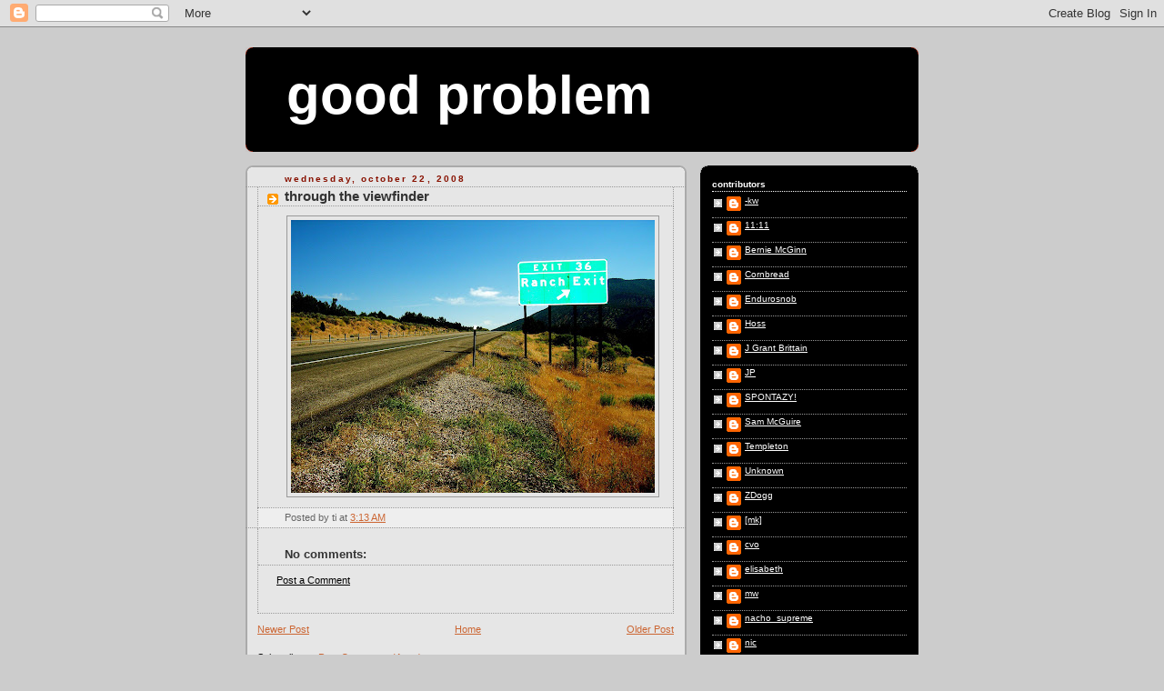

--- FILE ---
content_type: text/html; charset=UTF-8
request_url: https://goodproblem.blogspot.com/2008/10/through-viewfinder_22.html
body_size: 12579
content:
<!DOCTYPE html>
<html xmlns='http://www.w3.org/1999/xhtml' xmlns:b='http://www.google.com/2005/gml/b' xmlns:data='http://www.google.com/2005/gml/data' xmlns:expr='http://www.google.com/2005/gml/expr'>
<head>
<link href='https://www.blogger.com/static/v1/widgets/2944754296-widget_css_bundle.css' rel='stylesheet' type='text/css'/>
<meta content='text/html; charset=UTF-8' http-equiv='Content-Type'/>
<meta content='blogger' name='generator'/>
<link href='https://goodproblem.blogspot.com/favicon.ico' rel='icon' type='image/x-icon'/>
<link href='http://goodproblem.blogspot.com/2008/10/through-viewfinder_22.html' rel='canonical'/>
<link rel="alternate" type="application/atom+xml" title="good problem - Atom" href="https://goodproblem.blogspot.com/feeds/posts/default" />
<link rel="alternate" type="application/rss+xml" title="good problem - RSS" href="https://goodproblem.blogspot.com/feeds/posts/default?alt=rss" />
<link rel="service.post" type="application/atom+xml" title="good problem - Atom" href="https://www.blogger.com/feeds/14802914/posts/default" />

<link rel="alternate" type="application/atom+xml" title="good problem - Atom" href="https://goodproblem.blogspot.com/feeds/1557965455477536346/comments/default" />
<!--Can't find substitution for tag [blog.ieCssRetrofitLinks]-->
<link href='https://blogger.googleusercontent.com/img/b/R29vZ2xl/AVvXsEgfAlY8aLHfq8n9zM9cUYwYf-qsi-tMmRAPrO0jey5av1G53jyikttXvkOXubyQM9IaI-p7g6gnmC6qLwQ0RA-CIZ4xck5HB71Xjt3bEllNpppiP3L4ZJxzNYIUCMIWJpnrZk02Yg/s400/RIMG0034.JPG' rel='image_src'/>
<meta content='http://goodproblem.blogspot.com/2008/10/through-viewfinder_22.html' property='og:url'/>
<meta content='through the viewfinder' property='og:title'/>
<meta content='' property='og:description'/>
<meta content='https://blogger.googleusercontent.com/img/b/R29vZ2xl/AVvXsEgfAlY8aLHfq8n9zM9cUYwYf-qsi-tMmRAPrO0jey5av1G53jyikttXvkOXubyQM9IaI-p7g6gnmC6qLwQ0RA-CIZ4xck5HB71Xjt3bEllNpppiP3L4ZJxzNYIUCMIWJpnrZk02Yg/w1200-h630-p-k-no-nu/RIMG0034.JPG' property='og:image'/>
<title>good problem: through the viewfinder</title>
<style id='page-skin-1' type='text/css'><!--
/*
-----------------------------------------------
Blogger Template Style
Name:     Rounders 2
Designer: Douglas Bowman
URL:      www.stopdesign.com
Date:     27 Feb 2004
Updated by: Blogger Team
----------------------------------------------- */
/* Variable definitions
====================
<Variable name="mainBgColor" description="Main Background Color"
type="color" default="#fff">
<Variable name="mainTextColor" description="Text Color" type="color"
default="#000">
<Variable name="postTitleColor" description="Post Title Color" type="color"
default="#333">
<Variable name="dateHeaderColor" description="Date Header Color"
type="color" default="#810">
<Variable name="borderColor" description="Post Border Color" type="color"
default="#bbb">
<Variable name="mainLinkColor" description="Link Color" type="color"
default="#b30">
<Variable name="mainVisitedLinkColor" description="Visited Link Color"
type="color" default="#c63">
<Variable name="titleBgColor" description="Page Header Background Color"
type="color" default="#710">
<Variable name="titleTextColor" description="Blog Title Color"
type="color" default="#fff">
<Variable name="topSidebarHeaderColor"
description="Top Sidebar Title Color"
type="color" default="#fff">
<Variable name="topSidebarBgColor"
description="Top Sidebar Background Color"
type="color" default="#999">
<Variable name="topSidebarTextColor" description="Top Sidebar Text Color"
type="color" default="#fff">
<Variable name="topSidebarLinkColor" description="Top Sidebar Link Color"
type="color" default="#fff">
<Variable name="topSidebarVisitedLinkColor"
description="Top Sidebar Visited Link Color"
type="color" default="#ddd">
<Variable name="bodyFont" description="Text Font" type="font"
default="normal normal 200% 'Trebuchet MS',Verdana,Arial,Sans-serif">
<Variable name="pageTitleFont" description="Blog Title Font" type="font"
default="normal bold 100% 'Trebuchet MS',Verdana,Arial,Sans-serif">
<Variable name="descriptionFont" description="Blog Description Font" type="font"
default="normal normal 200% 'Trebuchet MS',Verdana,Arial,Sans-serif">
<Variable name="headerFont" description="Sidebar Title Font" type="font"
default="normal bold 100% 'Trebuchet MS',Verdana,Arial,Sans-serif">
<Variable name="postTitleFont" description="Post Title Font" type="font"
default="normal bold 135% 'Trebuchet MS',Verdana,Arial,Sans-serif">
*/
body {
background:#ccc;
margin:0;
text-align:center;
line-height: 1.5em;
font:x-small Trebuchet MS, Verdana, Arial, Sans-serif;
color:#000000;
font-size/* */:/**/small;
font-size: /**/small;
}
/* Page Structure
----------------------------------------------- */
/* The images which help create rounded corners depend on the
following widths and measurements. If you want to change
these measurements, the images will also need to change.
*/
#outer-wrapper {
width:740px;
margin:0 auto;
text-align:left;
font: normal normal 200% 'Trebuchet MS',Verdana,Arial,Sans-serif;
}
#main-wrap1 {
width:485px;
float:left;
background:#e6e6e6 url("//www.blogblog.com/rounders2/corners_main_bot.gif") no-repeat left bottom;
margin:15px 0 0;
padding:0 0 10px;
color:#000000;
font-size:42%;
line-height:1.2em;
word-wrap: break-word; /* fix for long text breaking sidebar float in IE */
overflow: hidden;     /* fix for long non-text content breaking IE sidebar float */
}
#main-wrap2 {
float:left;
width:100%;
background:url("//www.blogblog.com/rounders2/corners_main_top.gif") no-repeat left top;
padding:10px 0 0;
}
#main {
background:url("//www.blogblog.com/rounders2/rails_main.gif") repeat-y;
padding:0;
}
#sidebar-wrap {
width:240px;
float:right;
margin:15px 0 0;
font-size:40%;
line-height:1.5em;
word-wrap: break-word; /* fix for long text breaking sidebar float in IE */
overflow: hidden;     /* fix for long non-text content breaking IE sidebar float */
}
.main .widget {
margin-top: 4px;
width: 468px;
padding: 0 13px;
}
.main .Blog {
margin: 0;
padding: 0;
width: 484px;
}
/* Links
----------------------------------------------- */
a:link {
color: #cc6633;
}
a:visited {
color: #bb3300;
}
a:hover {
color: #bb3300;
}
a img {
border-width:0;
}
/* Blog Header
----------------------------------------------- */
#header-wrapper {
background:#000000 url("//www.blogblog.com/rounders2/corners_cap_top.gif") no-repeat left top;
margin:22px 0 0 0;
padding:8px 0 0 0;
color:#ffffff;
}
#header {
background:url("//www.blogblog.com/rounders2/corners_cap_bot.gif") no-repeat left bottom;
padding:0 15px 8px;
}
#header h1 {
margin:0;
padding:10px 30px 5px;
line-height:1.2em;
font: normal bold 230% 'Trebuchet MS',Verdana,Arial,Sans-serif;
}
#header a,
#header a:visited {
text-decoration:none;
color: #ffffff;
}
#header .description {
margin:0;
padding:5px 30px 10px;
line-height:1.5em;
font: normal normal 200% 'Trebuchet MS',Verdana,Arial,Sans-serif;
}
/* Posts
----------------------------------------------- */
h2.date-header {
margin:0 28px 0 43px;
font-size:95%;
line-height:1em;
text-transform:lowercase;
letter-spacing:.2em;
color:#881100;
}
.post {
margin:.3em 0 25px;
padding:0 13px;
border:1px dotted #999999;
border-width:1px 0;
}
.post h3 {
margin:0;
line-height:1.25em;
text-transform:lowercase;
background:url("//www.blogblog.com/rounders2/icon_arrow.gif") no-repeat 10px .5em;
display:block;
border:1px dotted #999999;
border-width:0 1px 1px;
padding:2px 14px 2px 29px;
color: #333333;
font: normal bold 135% 'Trebuchet MS',Verdana,Arial,Sans-serif;
}
.post h3 a, .post h3 a:visited {
text-decoration:none;
color: #333333;
}
a.title-link:hover {
background-color: #999999;
color: #000000;
}
.post-body {
border:1px dotted #999999;
border-width:0 1px 1px;
border-bottom-color:#e6e6e6;
padding:10px 14px 1px 29px;
}
html>body .post-body {
border-bottom-width:0;
}
.post p {
margin:0 0 .75em;
}
.post-footer {
background: #eee;
margin:0;
padding:2px 14px 2px 29px;
border:1px dotted #999999;
border-width:1px;
font-size:100%;
line-height:1.5em;
color: #666;
}
.post-footer p {
margin: 0;
}
html>body .post-footer {
border-bottom-color:transparent;
}
.uncustomized-post-template .post-footer {
text-align: right;
}
.uncustomized-post-template .post-author,
.uncustomized-post-template .post-timestamp {
display: block;
float: left;
text-align:left;
margin-right: 4px;
}
.post-footer a {
color: #cc6633;
}
.post-footer a:hover {
color: #bb3300;
}
a.comment-link {
/* IE5.0/Win doesn't apply padding to inline elements,
so we hide these two declarations from it */
background/* */:/**/url("//www.blogblog.com/rounders/2icon_comment.gif") no-repeat 0 45%;
padding-left:14px;
}
html>body a.comment-link {
/* Respecified, for IE5/Mac's benefit */
background:url("//www.blogblog.com/rounders2/icon_comment.gif") no-repeat 0 45%;
padding-left:14px;
}
.post img {
margin:0 0 5px 0;
padding:4px;
border:1px solid #999999;
}
blockquote {
margin:.75em 0;
border:1px dotted #999999;
border-width:1px 0;
padding:5px 15px;
color: #881100;
}
.post blockquote p {
margin:.5em 0;
}
#blog-pager-newer-link {
float: left;
margin-left: 13px;
}
#blog-pager-older-link {
float: right;
margin-right: 13px;
}
#blog-pager {
text-align: center;
}
.feed-links {
clear: both;
line-height: 2.5em;
margin-left: 13px;
}
/* Comments
----------------------------------------------- */
#comments {
margin:-25px 13px 0;
border:1px dotted #999999;
border-width:0 1px 1px;
padding:20px 0 15px 0;
}
#comments h4 {
margin:0 0 10px;
padding:0 14px 2px 29px;
border-bottom:1px dotted #999999;
font-size:120%;
line-height:1.4em;
color:#333333;
}
#comments-block {
margin:0 15px 0 9px;
}
.comment-author {
background:url("//www.blogblog.com/rounders2/icon_comment.gif") no-repeat 2px .3em;
margin:.5em 0;
padding:0 0 0 20px;
font-weight:bold;
}
.comment-body {
margin:0 0 1.25em;
padding:0 0 0 20px;
}
.comment-body p {
margin:0 0 .5em;
}
.comment-footer {
margin:0 0 .5em;
padding:0 0 .75em 20px;
}
.comment-footer a:link {
color: #000000;
}
.deleted-comment {
font-style:italic;
color:gray;
}
/* Profile
----------------------------------------------- */
.profile-img {
float: left;
margin: 5px 5px 5px 0;
border: 4px solid #000000;
}
.profile-datablock {
margin:0 15px .5em 0;
padding-top:8px;
}
.profile-link {
background:url("//www.blogblog.com/rounders2/icon_profile.gif") no-repeat 0 .1em;
padding-left:15px;
font-weight:bold;
}
.profile-textblock {
clear: both;
margin: 0;
}
.sidebar .clear, .main .widget .clear {
clear: both;
}
#sidebartop-wrap {
background:#000000 url("//www.blogblog.com/rounders2/corners_prof_bot.gif") no-repeat left bottom;
margin:0px 0px 15px;
padding:0px 0px 10px;
color:#000000;
}
#sidebartop-wrap2 {
background:url("//www.blogblog.com/rounders2/corners_prof_top.gif") no-repeat left top;
padding: 10px 0 0;
margin:0;
border-width:0;
}
#sidebartop h2 {
line-height:1.5em;
color:#ffffff;
border-bottom: 1px dotted #ffffff;
margin-bottom: 0.5em;
font: normal bold 100% 'Trebuchet MS',Verdana,Arial,Sans-serif;
}
#sidebartop a {
color: #ffffff;
}
#sidebartop a:hover {
color: #cc6633;
}
#sidebartop a:visited {
color: #cc6633;
}
/* Sidebar Boxes
----------------------------------------------- */
.sidebar .widget {
margin:.5em 13px 1.25em;
padding:0 0px;
}
.widget-content {
margin-top: 0.5em;
}
#sidebarbottom-wrap1 {
background:#e6e6e6 url("//www.blogblog.com/rounders2/corners_side_top.gif") no-repeat left top;
margin:0 0 15px;
padding:10px 0 0;
color: #000000;
}
#sidebarbottom-wrap2 {
background:url("//www.blogblog.com/rounders2/corners_side_bot.gif") no-repeat left bottom;
padding:8px 0px 8px;
}
.sidebar h2 {
margin:0;
padding:0 0 .2em;
line-height:1.5em;
font:normal bold 100% 'Trebuchet MS',Verdana,Arial,Sans-serif;
}
.sidebar ul {
list-style:none;
margin:0 0 1.25em;
padding:0 0px;
}
.sidebar ul li {
background:url("//www.blogblog.com/rounders2/icon_arrow_sm.gif") no-repeat 2px .25em;
margin:0;
padding:0 0 3px 16px;
margin-bottom:3px;
border-bottom:1px dotted #999999;
line-height:1.0em;
}
.sidebar p {
margin:0 0 .6em;
}
#sidebar h2 {
color: #333333;
border-bottom: 1px dotted #333333;
}
/* Footer
----------------------------------------------- */
#footer-wrap1 {
clear:both;
margin:0;
padding:15px 0 0;
}
#footer-wrap2 {
background:#000000 url("//www.blogblog.com/rounders2/corners_cap_top.gif") no-repeat left top;
padding:8px 0 0;
color:#ffffff;
}
#footer {
background:url("//www.blogblog.com/rounders2/corners_cap_bot.gif") no-repeat left bottom;
padding:8px 15px 8px;
}
#footer hr {display:none;}
#footer p {margin:0;}
#footer a {color:#ffffff;}
/** Page structure tweaks for layout editor wireframe */
body#layout #main-wrap1,
body#layout #sidebar-wrap,
body#layout #header-wrapper {
margin-top: 0;
}
body#layout #header, body#layout #header-wrapper,
body#layout #outer-wrapper {
margin-left:0,
margin-right: 0;
padding: 0;
}
body#layout #outer-wrapper {
width: 730px;
}
body#layout #footer-wrap1 {
padding-top: 0;
}

--></style>
<link href='https://www.blogger.com/dyn-css/authorization.css?targetBlogID=14802914&amp;zx=39d75eab-d0d5-45b8-8ae4-9c3114d17060' media='none' onload='if(media!=&#39;all&#39;)media=&#39;all&#39;' rel='stylesheet'/><noscript><link href='https://www.blogger.com/dyn-css/authorization.css?targetBlogID=14802914&amp;zx=39d75eab-d0d5-45b8-8ae4-9c3114d17060' rel='stylesheet'/></noscript>
<meta name='google-adsense-platform-account' content='ca-host-pub-1556223355139109'/>
<meta name='google-adsense-platform-domain' content='blogspot.com'/>

</head>
<body>
<div class='navbar section' id='navbar'><div class='widget Navbar' data-version='1' id='Navbar1'><script type="text/javascript">
    function setAttributeOnload(object, attribute, val) {
      if(window.addEventListener) {
        window.addEventListener('load',
          function(){ object[attribute] = val; }, false);
      } else {
        window.attachEvent('onload', function(){ object[attribute] = val; });
      }
    }
  </script>
<div id="navbar-iframe-container"></div>
<script type="text/javascript" src="https://apis.google.com/js/platform.js"></script>
<script type="text/javascript">
      gapi.load("gapi.iframes:gapi.iframes.style.bubble", function() {
        if (gapi.iframes && gapi.iframes.getContext) {
          gapi.iframes.getContext().openChild({
              url: 'https://www.blogger.com/navbar/14802914?po\x3d1557965455477536346\x26origin\x3dhttps://goodproblem.blogspot.com',
              where: document.getElementById("navbar-iframe-container"),
              id: "navbar-iframe"
          });
        }
      });
    </script><script type="text/javascript">
(function() {
var script = document.createElement('script');
script.type = 'text/javascript';
script.src = '//pagead2.googlesyndication.com/pagead/js/google_top_exp.js';
var head = document.getElementsByTagName('head')[0];
if (head) {
head.appendChild(script);
}})();
</script>
</div></div>
<div id='outer-wrapper'>
<div id='header-wrapper'>
<div class='header section' id='header'><div class='widget Header' data-version='1' id='Header1'>
<div id='header-inner'>
<div class='titlewrapper'>
<h1 class='title'>
<a href='https://goodproblem.blogspot.com/'>
good problem
</a>
</h1>
</div>
<div class='descriptionwrapper'>
<p class='description'><span>
</span></p>
</div>
</div>
</div></div>
</div>
<div id='main-wrap1'><div id='main-wrap2'>
<div class='main section' id='main'><div class='widget Blog' data-version='1' id='Blog1'>
<div class='blog-posts hfeed'>

          <div class="date-outer">
        
<h2 class='date-header'><span>Wednesday, October 22, 2008</span></h2>

          <div class="date-posts">
        
<div class='post-outer'>
<div class='post hentry'>
<a name='1557965455477536346'></a>
<h3 class='post-title entry-title'>
<a href='https://goodproblem.blogspot.com/2008/10/through-viewfinder_22.html'>through the viewfinder</a>
</h3>
<div class='post-header-line-1'></div>
<div class='post-body entry-content'>
<p><a href="https://blogger.googleusercontent.com/img/b/R29vZ2xl/AVvXsEgfAlY8aLHfq8n9zM9cUYwYf-qsi-tMmRAPrO0jey5av1G53jyikttXvkOXubyQM9IaI-p7g6gnmC6qLwQ0RA-CIZ4xck5HB71Xjt3bEllNpppiP3L4ZJxzNYIUCMIWJpnrZk02Yg/s1600-h/RIMG0034.JPG" onblur="try {parent.deselectBloggerImageGracefully();} catch(e) {}"><img alt="" border="0" id="BLOGGER_PHOTO_ID_5259888891785169442" src="https://blogger.googleusercontent.com/img/b/R29vZ2xl/AVvXsEgfAlY8aLHfq8n9zM9cUYwYf-qsi-tMmRAPrO0jey5av1G53jyikttXvkOXubyQM9IaI-p7g6gnmC6qLwQ0RA-CIZ4xck5HB71Xjt3bEllNpppiP3L4ZJxzNYIUCMIWJpnrZk02Yg/s400/RIMG0034.JPG" style="display:block; margin:0px auto 10px; text-align:center;cursor:pointer; cursor:hand;" /></a></p>
<div style='clear: both;'></div>
</div>
<div class='post-footer'>
<div class='post-footer-line post-footer-line-1'><span class='post-author vcard'>
Posted by
<span class='fn'>ti</span>
</span>
<span class='post-timestamp'>
at
<a class='timestamp-link' href='https://goodproblem.blogspot.com/2008/10/through-viewfinder_22.html' rel='bookmark' title='permanent link'><abbr class='published' title='2008-10-22T03:13:00-05:00'>3:13 AM</abbr></a>
</span>
<span class='post-comment-link'>
</span>
<span class='post-icons'>
<span class='item-control blog-admin pid-1022222899'>
<a href='https://www.blogger.com/post-edit.g?blogID=14802914&postID=1557965455477536346&from=pencil' title='Edit Post'>
<img alt='' class='icon-action' height='18' src='https://resources.blogblog.com/img/icon18_edit_allbkg.gif' width='18'/>
</a>
</span>
</span>
</div>
<div class='post-footer-line post-footer-line-2'><span class='post-labels'>
</span>
</div>
<div class='post-footer-line post-footer-line-3'><span class='star-ratings'>
</span>
</div>
</div>
</div>
<div class='comments' id='comments'>
<a name='comments'></a>
<h4>No comments:</h4>
<div id='Blog1_comments-block-wrapper'>
<dl class='' id='comments-block'>
</dl>
</div>
<p class='comment-footer'>
<a href='https://www.blogger.com/comment/fullpage/post/14802914/1557965455477536346' onclick=''>Post a Comment</a>
</p>
</div>
</div>

        </div></div>
      
</div>
<div class='blog-pager' id='blog-pager'>
<span id='blog-pager-newer-link'>
<a class='blog-pager-newer-link' href='https://goodproblem.blogspot.com/2008/10/thanks.html' id='Blog1_blog-pager-newer-link' title='Newer Post'>Newer Post</a>
</span>
<span id='blog-pager-older-link'>
<a class='blog-pager-older-link' href='https://goodproblem.blogspot.com/2008/10/palin-as-president.html' id='Blog1_blog-pager-older-link' title='Older Post'>Older Post</a>
</span>
<a class='home-link' href='https://goodproblem.blogspot.com/'>Home</a>
</div>
<div class='clear'></div>
<div class='post-feeds'>
<div class='feed-links'>
Subscribe to:
<a class='feed-link' href='https://goodproblem.blogspot.com/feeds/1557965455477536346/comments/default' target='_blank' type='application/atom+xml'>Post Comments (Atom)</a>
</div>
</div>
</div></div>
</div></div>
<div id='sidebar-wrap'>
<div id='sidebartop-wrap'><div id='sidebartop-wrap2'>
<div class='sidebar section' id='sidebartop'><div class='widget Profile' data-version='1' id='Profile1'>
<h2>contributors</h2>
<div class='widget-content'>
<ul>
<li><a class='profile-name-link g-profile' href='https://www.blogger.com/profile/02721670179757669540' style='background-image: url(//www.blogger.com/img/logo-16.png);'>-kw</a></li>
<li><a class='profile-name-link g-profile' href='https://www.blogger.com/profile/02613876187192511370' style='background-image: url(//www.blogger.com/img/logo-16.png);'>11:11</a></li>
<li><a class='profile-name-link g-profile' href='https://www.blogger.com/profile/08192492516798565968' style='background-image: url(//www.blogger.com/img/logo-16.png);'>Bernie McGinn</a></li>
<li><a class='profile-name-link g-profile' href='https://www.blogger.com/profile/00915061105465487137' style='background-image: url(//www.blogger.com/img/logo-16.png);'>Cornbread</a></li>
<li><a class='profile-name-link g-profile' href='https://www.blogger.com/profile/05142697801012430901' style='background-image: url(//www.blogger.com/img/logo-16.png);'>Endurosnob</a></li>
<li><a class='profile-name-link g-profile' href='https://www.blogger.com/profile/05346632860970664036' style='background-image: url(//www.blogger.com/img/logo-16.png);'>Hoss</a></li>
<li><a class='profile-name-link g-profile' href='https://www.blogger.com/profile/09889214408370501049' style='background-image: url(//www.blogger.com/img/logo-16.png);'>J Grant Brittain</a></li>
<li><a class='profile-name-link g-profile' href='https://www.blogger.com/profile/12853268642685519232' style='background-image: url(//www.blogger.com/img/logo-16.png);'>JP</a></li>
<li><a class='profile-name-link g-profile' href='https://www.blogger.com/profile/07842580576872620073' style='background-image: url(//www.blogger.com/img/logo-16.png);'>SPONTAZY!</a></li>
<li><a class='profile-name-link g-profile' href='https://www.blogger.com/profile/00083430874364479075' style='background-image: url(//www.blogger.com/img/logo-16.png);'>Sam McGuire</a></li>
<li><a class='profile-name-link g-profile' href='https://www.blogger.com/profile/02234468148054020463' style='background-image: url(//www.blogger.com/img/logo-16.png);'>Templeton</a></li>
<li><a class='profile-name-link g-profile' href='https://www.blogger.com/profile/06431982787505202736' style='background-image: url(//www.blogger.com/img/logo-16.png);'>Unknown</a></li>
<li><a class='profile-name-link g-profile' href='https://www.blogger.com/profile/05405788963515964853' style='background-image: url(//www.blogger.com/img/logo-16.png);'>ZDogg</a></li>
<li><a class='profile-name-link g-profile' href='https://www.blogger.com/profile/06739496251955097945' style='background-image: url(//www.blogger.com/img/logo-16.png);'>[mk]</a></li>
<li><a class='profile-name-link g-profile' href='https://www.blogger.com/profile/03008480046566555913' style='background-image: url(//www.blogger.com/img/logo-16.png);'>cvo</a></li>
<li><a class='profile-name-link g-profile' href='https://www.blogger.com/profile/08235810441424395356' style='background-image: url(//www.blogger.com/img/logo-16.png);'>elisabeth</a></li>
<li><a class='profile-name-link g-profile' href='https://www.blogger.com/profile/04850174876026340203' style='background-image: url(//www.blogger.com/img/logo-16.png);'>mw</a></li>
<li><a class='profile-name-link g-profile' href='https://www.blogger.com/profile/01423910733697761901' style='background-image: url(//www.blogger.com/img/logo-16.png);'>nacho_supreme</a></li>
<li><a class='profile-name-link g-profile' href='https://www.blogger.com/profile/12719913003657491250' style='background-image: url(//www.blogger.com/img/logo-16.png);'>nic</a></li>
<li><a class='profile-name-link g-profile' href='https://www.blogger.com/profile/14499447775296426781' style='background-image: url(//www.blogger.com/img/logo-16.png);'>randozzi</a></li>
<li><a class='profile-name-link g-profile' href='https://www.blogger.com/profile/07055901623260920097' style='background-image: url(//www.blogger.com/img/logo-16.png);'>rfresh</a></li>
<li><a class='profile-name-link g-profile' href='https://www.blogger.com/profile/08573201854566191645' style='background-image: url(//www.blogger.com/img/logo-16.png);'>sda</a></li>
<li><a class='profile-name-link g-profile' href='https://www.blogger.com/profile/09798039166070514950' style='background-image: url(//www.blogger.com/img/logo-16.png);'>so</a></li>
<li><a class='profile-name-link g-profile' href='https://www.blogger.com/profile/14416779815427889845' style='background-image: url(//www.blogger.com/img/logo-16.png);'>thad</a></li>
<li><a class='profile-name-link g-profile' href='https://www.blogger.com/profile/17729401502842358481' style='background-image: url(//www.blogger.com/img/logo-16.png);'>ti</a></li>
<li><a class='profile-name-link g-profile' href='https://www.blogger.com/profile/01664965757088477263' style='background-image: url(//www.blogger.com/img/logo-16.png);'>vernor</a></li>
</ul>
<div class='clear'></div>
</div>
</div></div>
</div></div>
<div id='sidebarbottom-wrap1'><div id='sidebarbottom-wrap2'>
<div class='sidebar section' id='sidebar'><div class='widget HTML' data-version='1' id='HTML2'>
<div class='widget-content'>
<p><a href="http://feeds.feedburner.com/GoodProblem" rel="alternate" type="application/rss+xml"><img alt="" style="vertical-align:middle;border:0" src="https://lh3.googleusercontent.com/blogger_img_proxy/AEn0k_vB6Y0bHJkr7i4CXd4O0M_brZz0PTSdRT4Phly2Q46L5xLdoJGJFloy2p1841dElm3xItBqwfJgHHVwLyijv6wGKg00YQovaznA7CGmYFklx0rOzUYOL8iQl9J8fgo=s0-d"></a>&nbsp;<a href="http://feeds.feedburner.com/GoodProblem" rel="alternate" type="application/rss+xml">Subscribe to Good Problem in a reader</a></p>
</div>
<div class='clear'></div>
</div><div class='widget LinkList' data-version='1' id='LinkList3'>
<h2>skatemarks</h2>
<div class='widget-content'>
<ul>
<li><a href='http://www.theskateboardmag.com/'><em>The Skateboard Mag</em></a></li>
<li><a href='http://www.crailtap.com/'>Crailtap</a></li>
<li><a href='http://www.skatedaily.net/'>Skate Daily</a></li>
<li><a href='http://4qconditioning.blogspot.com/'>4Q</a></li>
<li><a href='http://www.epiclylaterd.com/'>epicly later'd</a></li>
<li><a href='http://www.mostlyskateboarding.blogspot.com/'>Mostly Skateboarding</a></li>
<li><a href='http://www.strangenotes.com/'>Strange Notes</a></li>
</ul>
<div class='clear'></div>
</div>
</div>
<div class='widget LinkList' data-version='1' id='LinkList1'>
<h2>bikemarks</h2>
<div class='widget-content'>
<ul>
<li><a href='http://mod-spot.blogspot.com/'>The Realm</a></li>
<li><a href='http://www.cornbreadblog.blogspot.com/'>Cornbread</a></li>
<li><a href='http://www.monkeywrenchcycles.com/blog.php'>Monkey Wrench Blog</a></li>
<li><a href='http://www.cogmag.com/'>Cog</a></li>
<li><a href='http://www.allhailtheblackmarket.com/'>All Hail The Black Market</a></li>
<li><a href='http://bikesnobnyc.blogspot.com/'>Bike Snob NYC</a></li>
<li><a href='http://www.mashsf.com/'>MASH</a></li>
<li><a href='http://www.embrocationmagazine.com/'>Embrocation</a></li>
<li><a href='http://www.rapha.cc/index.php?page=94'>Rouleur</a></li>
<li><a href='http://www.mtbomaha.blogspot.com/'>MTB Omaha</a></li>
</ul>
<div class='clear'></div>
</div>
</div><div class='widget LinkList' data-version='1' id='LinkList4'>
<h2>othermarks</h2>
<div class='widget-content'>
<ul>
<li><a href='http://www.beerorkid.com/index.php'>Beer Or Kid</a></li>
<li><a href='http://www.mitchkline.com/daily.php'>Mitch Kline Photography</a></li>
<li><a href='http://solpinsnaps.blogspot.com/'>Nothing To Say</a></li>
<li><a href='http://www.bluno.org/'>Bluno</a></li>
<li><a href='http://www.bendpress.com/'>Bend Press</a></li>
<li><a href='http://lordsofapathy.blogspot.com/'>Lords of Apathy</a></li>
<li><a href='http://hotdogclub.blogspot.com/'>Hot Dog Club!</a></li>
<li><a href='http://pleaseholdstill.blogspot.com/'>Please Hold Still</a></li>
<li><a href='http://www.hamburgereyes.com/'>Hamburger Eyes</a></li>
<li><a href='http://www.mcsweeneys.net/'>McSweeney's</a></li>
</ul>
<div class='clear'></div>
</div>
</div><div class='widget BlogArchive' data-version='1' id='BlogArchive1'>
<h2>blog archive</h2>
<div class='widget-content'>
<div id='ArchiveList'>
<div id='BlogArchive1_ArchiveList'>
<ul class='hierarchy'>
<li class='archivedate collapsed'>
<a class='toggle' href='javascript:void(0)'>
<span class='zippy'>

        &#9658;&#160;
      
</span>
</a>
<a class='post-count-link' href='https://goodproblem.blogspot.com/2014/'>
2014
</a>
<span class='post-count' dir='ltr'>(1)</span>
<ul class='hierarchy'>
<li class='archivedate collapsed'>
<a class='toggle' href='javascript:void(0)'>
<span class='zippy'>

        &#9658;&#160;
      
</span>
</a>
<a class='post-count-link' href='https://goodproblem.blogspot.com/2014/03/'>
March
</a>
<span class='post-count' dir='ltr'>(1)</span>
</li>
</ul>
</li>
</ul>
<ul class='hierarchy'>
<li class='archivedate collapsed'>
<a class='toggle' href='javascript:void(0)'>
<span class='zippy'>

        &#9658;&#160;
      
</span>
</a>
<a class='post-count-link' href='https://goodproblem.blogspot.com/2013/'>
2013
</a>
<span class='post-count' dir='ltr'>(9)</span>
<ul class='hierarchy'>
<li class='archivedate collapsed'>
<a class='toggle' href='javascript:void(0)'>
<span class='zippy'>

        &#9658;&#160;
      
</span>
</a>
<a class='post-count-link' href='https://goodproblem.blogspot.com/2013/08/'>
August
</a>
<span class='post-count' dir='ltr'>(1)</span>
</li>
</ul>
<ul class='hierarchy'>
<li class='archivedate collapsed'>
<a class='toggle' href='javascript:void(0)'>
<span class='zippy'>

        &#9658;&#160;
      
</span>
</a>
<a class='post-count-link' href='https://goodproblem.blogspot.com/2013/05/'>
May
</a>
<span class='post-count' dir='ltr'>(4)</span>
</li>
</ul>
<ul class='hierarchy'>
<li class='archivedate collapsed'>
<a class='toggle' href='javascript:void(0)'>
<span class='zippy'>

        &#9658;&#160;
      
</span>
</a>
<a class='post-count-link' href='https://goodproblem.blogspot.com/2013/04/'>
April
</a>
<span class='post-count' dir='ltr'>(3)</span>
</li>
</ul>
<ul class='hierarchy'>
<li class='archivedate collapsed'>
<a class='toggle' href='javascript:void(0)'>
<span class='zippy'>

        &#9658;&#160;
      
</span>
</a>
<a class='post-count-link' href='https://goodproblem.blogspot.com/2013/01/'>
January
</a>
<span class='post-count' dir='ltr'>(1)</span>
</li>
</ul>
</li>
</ul>
<ul class='hierarchy'>
<li class='archivedate collapsed'>
<a class='toggle' href='javascript:void(0)'>
<span class='zippy'>

        &#9658;&#160;
      
</span>
</a>
<a class='post-count-link' href='https://goodproblem.blogspot.com/2012/'>
2012
</a>
<span class='post-count' dir='ltr'>(48)</span>
<ul class='hierarchy'>
<li class='archivedate collapsed'>
<a class='toggle' href='javascript:void(0)'>
<span class='zippy'>

        &#9658;&#160;
      
</span>
</a>
<a class='post-count-link' href='https://goodproblem.blogspot.com/2012/12/'>
December
</a>
<span class='post-count' dir='ltr'>(2)</span>
</li>
</ul>
<ul class='hierarchy'>
<li class='archivedate collapsed'>
<a class='toggle' href='javascript:void(0)'>
<span class='zippy'>

        &#9658;&#160;
      
</span>
</a>
<a class='post-count-link' href='https://goodproblem.blogspot.com/2012/10/'>
October
</a>
<span class='post-count' dir='ltr'>(1)</span>
</li>
</ul>
<ul class='hierarchy'>
<li class='archivedate collapsed'>
<a class='toggle' href='javascript:void(0)'>
<span class='zippy'>

        &#9658;&#160;
      
</span>
</a>
<a class='post-count-link' href='https://goodproblem.blogspot.com/2012/08/'>
August
</a>
<span class='post-count' dir='ltr'>(2)</span>
</li>
</ul>
<ul class='hierarchy'>
<li class='archivedate collapsed'>
<a class='toggle' href='javascript:void(0)'>
<span class='zippy'>

        &#9658;&#160;
      
</span>
</a>
<a class='post-count-link' href='https://goodproblem.blogspot.com/2012/07/'>
July
</a>
<span class='post-count' dir='ltr'>(7)</span>
</li>
</ul>
<ul class='hierarchy'>
<li class='archivedate collapsed'>
<a class='toggle' href='javascript:void(0)'>
<span class='zippy'>

        &#9658;&#160;
      
</span>
</a>
<a class='post-count-link' href='https://goodproblem.blogspot.com/2012/06/'>
June
</a>
<span class='post-count' dir='ltr'>(2)</span>
</li>
</ul>
<ul class='hierarchy'>
<li class='archivedate collapsed'>
<a class='toggle' href='javascript:void(0)'>
<span class='zippy'>

        &#9658;&#160;
      
</span>
</a>
<a class='post-count-link' href='https://goodproblem.blogspot.com/2012/05/'>
May
</a>
<span class='post-count' dir='ltr'>(3)</span>
</li>
</ul>
<ul class='hierarchy'>
<li class='archivedate collapsed'>
<a class='toggle' href='javascript:void(0)'>
<span class='zippy'>

        &#9658;&#160;
      
</span>
</a>
<a class='post-count-link' href='https://goodproblem.blogspot.com/2012/04/'>
April
</a>
<span class='post-count' dir='ltr'>(2)</span>
</li>
</ul>
<ul class='hierarchy'>
<li class='archivedate collapsed'>
<a class='toggle' href='javascript:void(0)'>
<span class='zippy'>

        &#9658;&#160;
      
</span>
</a>
<a class='post-count-link' href='https://goodproblem.blogspot.com/2012/03/'>
March
</a>
<span class='post-count' dir='ltr'>(8)</span>
</li>
</ul>
<ul class='hierarchy'>
<li class='archivedate collapsed'>
<a class='toggle' href='javascript:void(0)'>
<span class='zippy'>

        &#9658;&#160;
      
</span>
</a>
<a class='post-count-link' href='https://goodproblem.blogspot.com/2012/02/'>
February
</a>
<span class='post-count' dir='ltr'>(8)</span>
</li>
</ul>
<ul class='hierarchy'>
<li class='archivedate collapsed'>
<a class='toggle' href='javascript:void(0)'>
<span class='zippy'>

        &#9658;&#160;
      
</span>
</a>
<a class='post-count-link' href='https://goodproblem.blogspot.com/2012/01/'>
January
</a>
<span class='post-count' dir='ltr'>(13)</span>
</li>
</ul>
</li>
</ul>
<ul class='hierarchy'>
<li class='archivedate collapsed'>
<a class='toggle' href='javascript:void(0)'>
<span class='zippy'>

        &#9658;&#160;
      
</span>
</a>
<a class='post-count-link' href='https://goodproblem.blogspot.com/2011/'>
2011
</a>
<span class='post-count' dir='ltr'>(180)</span>
<ul class='hierarchy'>
<li class='archivedate collapsed'>
<a class='toggle' href='javascript:void(0)'>
<span class='zippy'>

        &#9658;&#160;
      
</span>
</a>
<a class='post-count-link' href='https://goodproblem.blogspot.com/2011/12/'>
December
</a>
<span class='post-count' dir='ltr'>(13)</span>
</li>
</ul>
<ul class='hierarchy'>
<li class='archivedate collapsed'>
<a class='toggle' href='javascript:void(0)'>
<span class='zippy'>

        &#9658;&#160;
      
</span>
</a>
<a class='post-count-link' href='https://goodproblem.blogspot.com/2011/11/'>
November
</a>
<span class='post-count' dir='ltr'>(13)</span>
</li>
</ul>
<ul class='hierarchy'>
<li class='archivedate collapsed'>
<a class='toggle' href='javascript:void(0)'>
<span class='zippy'>

        &#9658;&#160;
      
</span>
</a>
<a class='post-count-link' href='https://goodproblem.blogspot.com/2011/10/'>
October
</a>
<span class='post-count' dir='ltr'>(14)</span>
</li>
</ul>
<ul class='hierarchy'>
<li class='archivedate collapsed'>
<a class='toggle' href='javascript:void(0)'>
<span class='zippy'>

        &#9658;&#160;
      
</span>
</a>
<a class='post-count-link' href='https://goodproblem.blogspot.com/2011/09/'>
September
</a>
<span class='post-count' dir='ltr'>(11)</span>
</li>
</ul>
<ul class='hierarchy'>
<li class='archivedate collapsed'>
<a class='toggle' href='javascript:void(0)'>
<span class='zippy'>

        &#9658;&#160;
      
</span>
</a>
<a class='post-count-link' href='https://goodproblem.blogspot.com/2011/08/'>
August
</a>
<span class='post-count' dir='ltr'>(13)</span>
</li>
</ul>
<ul class='hierarchy'>
<li class='archivedate collapsed'>
<a class='toggle' href='javascript:void(0)'>
<span class='zippy'>

        &#9658;&#160;
      
</span>
</a>
<a class='post-count-link' href='https://goodproblem.blogspot.com/2011/07/'>
July
</a>
<span class='post-count' dir='ltr'>(14)</span>
</li>
</ul>
<ul class='hierarchy'>
<li class='archivedate collapsed'>
<a class='toggle' href='javascript:void(0)'>
<span class='zippy'>

        &#9658;&#160;
      
</span>
</a>
<a class='post-count-link' href='https://goodproblem.blogspot.com/2011/06/'>
June
</a>
<span class='post-count' dir='ltr'>(15)</span>
</li>
</ul>
<ul class='hierarchy'>
<li class='archivedate collapsed'>
<a class='toggle' href='javascript:void(0)'>
<span class='zippy'>

        &#9658;&#160;
      
</span>
</a>
<a class='post-count-link' href='https://goodproblem.blogspot.com/2011/05/'>
May
</a>
<span class='post-count' dir='ltr'>(11)</span>
</li>
</ul>
<ul class='hierarchy'>
<li class='archivedate collapsed'>
<a class='toggle' href='javascript:void(0)'>
<span class='zippy'>

        &#9658;&#160;
      
</span>
</a>
<a class='post-count-link' href='https://goodproblem.blogspot.com/2011/04/'>
April
</a>
<span class='post-count' dir='ltr'>(13)</span>
</li>
</ul>
<ul class='hierarchy'>
<li class='archivedate collapsed'>
<a class='toggle' href='javascript:void(0)'>
<span class='zippy'>

        &#9658;&#160;
      
</span>
</a>
<a class='post-count-link' href='https://goodproblem.blogspot.com/2011/03/'>
March
</a>
<span class='post-count' dir='ltr'>(16)</span>
</li>
</ul>
<ul class='hierarchy'>
<li class='archivedate collapsed'>
<a class='toggle' href='javascript:void(0)'>
<span class='zippy'>

        &#9658;&#160;
      
</span>
</a>
<a class='post-count-link' href='https://goodproblem.blogspot.com/2011/02/'>
February
</a>
<span class='post-count' dir='ltr'>(25)</span>
</li>
</ul>
<ul class='hierarchy'>
<li class='archivedate collapsed'>
<a class='toggle' href='javascript:void(0)'>
<span class='zippy'>

        &#9658;&#160;
      
</span>
</a>
<a class='post-count-link' href='https://goodproblem.blogspot.com/2011/01/'>
January
</a>
<span class='post-count' dir='ltr'>(22)</span>
</li>
</ul>
</li>
</ul>
<ul class='hierarchy'>
<li class='archivedate collapsed'>
<a class='toggle' href='javascript:void(0)'>
<span class='zippy'>

        &#9658;&#160;
      
</span>
</a>
<a class='post-count-link' href='https://goodproblem.blogspot.com/2010/'>
2010
</a>
<span class='post-count' dir='ltr'>(401)</span>
<ul class='hierarchy'>
<li class='archivedate collapsed'>
<a class='toggle' href='javascript:void(0)'>
<span class='zippy'>

        &#9658;&#160;
      
</span>
</a>
<a class='post-count-link' href='https://goodproblem.blogspot.com/2010/12/'>
December
</a>
<span class='post-count' dir='ltr'>(24)</span>
</li>
</ul>
<ul class='hierarchy'>
<li class='archivedate collapsed'>
<a class='toggle' href='javascript:void(0)'>
<span class='zippy'>

        &#9658;&#160;
      
</span>
</a>
<a class='post-count-link' href='https://goodproblem.blogspot.com/2010/11/'>
November
</a>
<span class='post-count' dir='ltr'>(24)</span>
</li>
</ul>
<ul class='hierarchy'>
<li class='archivedate collapsed'>
<a class='toggle' href='javascript:void(0)'>
<span class='zippy'>

        &#9658;&#160;
      
</span>
</a>
<a class='post-count-link' href='https://goodproblem.blogspot.com/2010/10/'>
October
</a>
<span class='post-count' dir='ltr'>(24)</span>
</li>
</ul>
<ul class='hierarchy'>
<li class='archivedate collapsed'>
<a class='toggle' href='javascript:void(0)'>
<span class='zippy'>

        &#9658;&#160;
      
</span>
</a>
<a class='post-count-link' href='https://goodproblem.blogspot.com/2010/09/'>
September
</a>
<span class='post-count' dir='ltr'>(34)</span>
</li>
</ul>
<ul class='hierarchy'>
<li class='archivedate collapsed'>
<a class='toggle' href='javascript:void(0)'>
<span class='zippy'>

        &#9658;&#160;
      
</span>
</a>
<a class='post-count-link' href='https://goodproblem.blogspot.com/2010/08/'>
August
</a>
<span class='post-count' dir='ltr'>(23)</span>
</li>
</ul>
<ul class='hierarchy'>
<li class='archivedate collapsed'>
<a class='toggle' href='javascript:void(0)'>
<span class='zippy'>

        &#9658;&#160;
      
</span>
</a>
<a class='post-count-link' href='https://goodproblem.blogspot.com/2010/07/'>
July
</a>
<span class='post-count' dir='ltr'>(33)</span>
</li>
</ul>
<ul class='hierarchy'>
<li class='archivedate collapsed'>
<a class='toggle' href='javascript:void(0)'>
<span class='zippy'>

        &#9658;&#160;
      
</span>
</a>
<a class='post-count-link' href='https://goodproblem.blogspot.com/2010/06/'>
June
</a>
<span class='post-count' dir='ltr'>(35)</span>
</li>
</ul>
<ul class='hierarchy'>
<li class='archivedate collapsed'>
<a class='toggle' href='javascript:void(0)'>
<span class='zippy'>

        &#9658;&#160;
      
</span>
</a>
<a class='post-count-link' href='https://goodproblem.blogspot.com/2010/05/'>
May
</a>
<span class='post-count' dir='ltr'>(28)</span>
</li>
</ul>
<ul class='hierarchy'>
<li class='archivedate collapsed'>
<a class='toggle' href='javascript:void(0)'>
<span class='zippy'>

        &#9658;&#160;
      
</span>
</a>
<a class='post-count-link' href='https://goodproblem.blogspot.com/2010/04/'>
April
</a>
<span class='post-count' dir='ltr'>(32)</span>
</li>
</ul>
<ul class='hierarchy'>
<li class='archivedate collapsed'>
<a class='toggle' href='javascript:void(0)'>
<span class='zippy'>

        &#9658;&#160;
      
</span>
</a>
<a class='post-count-link' href='https://goodproblem.blogspot.com/2010/03/'>
March
</a>
<span class='post-count' dir='ltr'>(52)</span>
</li>
</ul>
<ul class='hierarchy'>
<li class='archivedate collapsed'>
<a class='toggle' href='javascript:void(0)'>
<span class='zippy'>

        &#9658;&#160;
      
</span>
</a>
<a class='post-count-link' href='https://goodproblem.blogspot.com/2010/02/'>
February
</a>
<span class='post-count' dir='ltr'>(46)</span>
</li>
</ul>
<ul class='hierarchy'>
<li class='archivedate collapsed'>
<a class='toggle' href='javascript:void(0)'>
<span class='zippy'>

        &#9658;&#160;
      
</span>
</a>
<a class='post-count-link' href='https://goodproblem.blogspot.com/2010/01/'>
January
</a>
<span class='post-count' dir='ltr'>(46)</span>
</li>
</ul>
</li>
</ul>
<ul class='hierarchy'>
<li class='archivedate collapsed'>
<a class='toggle' href='javascript:void(0)'>
<span class='zippy'>

        &#9658;&#160;
      
</span>
</a>
<a class='post-count-link' href='https://goodproblem.blogspot.com/2009/'>
2009
</a>
<span class='post-count' dir='ltr'>(1043)</span>
<ul class='hierarchy'>
<li class='archivedate collapsed'>
<a class='toggle' href='javascript:void(0)'>
<span class='zippy'>

        &#9658;&#160;
      
</span>
</a>
<a class='post-count-link' href='https://goodproblem.blogspot.com/2009/12/'>
December
</a>
<span class='post-count' dir='ltr'>(43)</span>
</li>
</ul>
<ul class='hierarchy'>
<li class='archivedate collapsed'>
<a class='toggle' href='javascript:void(0)'>
<span class='zippy'>

        &#9658;&#160;
      
</span>
</a>
<a class='post-count-link' href='https://goodproblem.blogspot.com/2009/11/'>
November
</a>
<span class='post-count' dir='ltr'>(62)</span>
</li>
</ul>
<ul class='hierarchy'>
<li class='archivedate collapsed'>
<a class='toggle' href='javascript:void(0)'>
<span class='zippy'>

        &#9658;&#160;
      
</span>
</a>
<a class='post-count-link' href='https://goodproblem.blogspot.com/2009/10/'>
October
</a>
<span class='post-count' dir='ltr'>(52)</span>
</li>
</ul>
<ul class='hierarchy'>
<li class='archivedate collapsed'>
<a class='toggle' href='javascript:void(0)'>
<span class='zippy'>

        &#9658;&#160;
      
</span>
</a>
<a class='post-count-link' href='https://goodproblem.blogspot.com/2009/09/'>
September
</a>
<span class='post-count' dir='ltr'>(55)</span>
</li>
</ul>
<ul class='hierarchy'>
<li class='archivedate collapsed'>
<a class='toggle' href='javascript:void(0)'>
<span class='zippy'>

        &#9658;&#160;
      
</span>
</a>
<a class='post-count-link' href='https://goodproblem.blogspot.com/2009/08/'>
August
</a>
<span class='post-count' dir='ltr'>(66)</span>
</li>
</ul>
<ul class='hierarchy'>
<li class='archivedate collapsed'>
<a class='toggle' href='javascript:void(0)'>
<span class='zippy'>

        &#9658;&#160;
      
</span>
</a>
<a class='post-count-link' href='https://goodproblem.blogspot.com/2009/07/'>
July
</a>
<span class='post-count' dir='ltr'>(63)</span>
</li>
</ul>
<ul class='hierarchy'>
<li class='archivedate collapsed'>
<a class='toggle' href='javascript:void(0)'>
<span class='zippy'>

        &#9658;&#160;
      
</span>
</a>
<a class='post-count-link' href='https://goodproblem.blogspot.com/2009/06/'>
June
</a>
<span class='post-count' dir='ltr'>(78)</span>
</li>
</ul>
<ul class='hierarchy'>
<li class='archivedate collapsed'>
<a class='toggle' href='javascript:void(0)'>
<span class='zippy'>

        &#9658;&#160;
      
</span>
</a>
<a class='post-count-link' href='https://goodproblem.blogspot.com/2009/05/'>
May
</a>
<span class='post-count' dir='ltr'>(98)</span>
</li>
</ul>
<ul class='hierarchy'>
<li class='archivedate collapsed'>
<a class='toggle' href='javascript:void(0)'>
<span class='zippy'>

        &#9658;&#160;
      
</span>
</a>
<a class='post-count-link' href='https://goodproblem.blogspot.com/2009/04/'>
April
</a>
<span class='post-count' dir='ltr'>(124)</span>
</li>
</ul>
<ul class='hierarchy'>
<li class='archivedate collapsed'>
<a class='toggle' href='javascript:void(0)'>
<span class='zippy'>

        &#9658;&#160;
      
</span>
</a>
<a class='post-count-link' href='https://goodproblem.blogspot.com/2009/03/'>
March
</a>
<span class='post-count' dir='ltr'>(144)</span>
</li>
</ul>
<ul class='hierarchy'>
<li class='archivedate collapsed'>
<a class='toggle' href='javascript:void(0)'>
<span class='zippy'>

        &#9658;&#160;
      
</span>
</a>
<a class='post-count-link' href='https://goodproblem.blogspot.com/2009/02/'>
February
</a>
<span class='post-count' dir='ltr'>(132)</span>
</li>
</ul>
<ul class='hierarchy'>
<li class='archivedate collapsed'>
<a class='toggle' href='javascript:void(0)'>
<span class='zippy'>

        &#9658;&#160;
      
</span>
</a>
<a class='post-count-link' href='https://goodproblem.blogspot.com/2009/01/'>
January
</a>
<span class='post-count' dir='ltr'>(126)</span>
</li>
</ul>
</li>
</ul>
<ul class='hierarchy'>
<li class='archivedate expanded'>
<a class='toggle' href='javascript:void(0)'>
<span class='zippy toggle-open'>

        &#9660;&#160;
      
</span>
</a>
<a class='post-count-link' href='https://goodproblem.blogspot.com/2008/'>
2008
</a>
<span class='post-count' dir='ltr'>(1278)</span>
<ul class='hierarchy'>
<li class='archivedate collapsed'>
<a class='toggle' href='javascript:void(0)'>
<span class='zippy'>

        &#9658;&#160;
      
</span>
</a>
<a class='post-count-link' href='https://goodproblem.blogspot.com/2008/12/'>
December
</a>
<span class='post-count' dir='ltr'>(140)</span>
</li>
</ul>
<ul class='hierarchy'>
<li class='archivedate collapsed'>
<a class='toggle' href='javascript:void(0)'>
<span class='zippy'>

        &#9658;&#160;
      
</span>
</a>
<a class='post-count-link' href='https://goodproblem.blogspot.com/2008/11/'>
November
</a>
<span class='post-count' dir='ltr'>(134)</span>
</li>
</ul>
<ul class='hierarchy'>
<li class='archivedate expanded'>
<a class='toggle' href='javascript:void(0)'>
<span class='zippy toggle-open'>

        &#9660;&#160;
      
</span>
</a>
<a class='post-count-link' href='https://goodproblem.blogspot.com/2008/10/'>
October
</a>
<span class='post-count' dir='ltr'>(148)</span>
<ul class='posts'>
<li><a href='https://goodproblem.blogspot.com/2008/10/touchgrind.html'>touchgrind</a></li>
<li><a href='https://goodproblem.blogspot.com/2008/10/jacks-guts.html'>jack&#39;s guts</a></li>
<li><a href='https://goodproblem.blogspot.com/2008/10/happy-halloween.html'>happy halloween</a></li>
<li><a href='https://goodproblem.blogspot.com/2008/10/car-nollie.html'>Car Nollie</a></li>
<li><a href='https://goodproblem.blogspot.com/2008/10/oh-noes-my-weeeenur-broke-off.html'>oh noes my weeeenur broke off</a></li>
<li><a href='https://goodproblem.blogspot.com/2008/10/bus-lookout.html'>Bus Lookout</a></li>
<li><a href='https://goodproblem.blogspot.com/2008/10/if-you-listen-to-one-dinosaur-jr-song.html'>if you listen to one Dinosaur Jr song today, make ...</a></li>
<li><a href='https://goodproblem.blogspot.com/2008/10/recipie.html'>recipie</a></li>
<li><a href='https://goodproblem.blogspot.com/2008/10/time-tough.html'>Time tough.....</a></li>
<li><a href='https://goodproblem.blogspot.com/2008/10/mama-cookie.html'>Mama Cookie</a></li>
<li><a href='https://goodproblem.blogspot.com/2008/10/napkins-with-art-on-them.html'>Napkins with Art on Them</a></li>
<li><a href='https://goodproblem.blogspot.com/2008/10/day-trip-to-wisconsin.html'>Day trip to Wisconsin</a></li>
<li><a href='https://goodproblem.blogspot.com/2008/10/hump-day-funk-bill-withers_29.html'>Hump Day Funk &#8212; Bill Withers</a></li>
<li><a href='https://goodproblem.blogspot.com/2008/10/painting.html'>painting</a></li>
<li><a href='https://goodproblem.blogspot.com/2008/10/dave-wiens.html'>Dave Wiens</a></li>
<li><a href='https://goodproblem.blogspot.com/2008/10/this-guy-had-his-bike-stolen.html'>THIS GUY HAD HIS BIKE STOLEN</a></li>
<li><a href='https://goodproblem.blogspot.com/2008/10/why-sioux-city-sux.html'>Why Sioux City Sux</a></li>
<li><a href='https://goodproblem.blogspot.com/2008/10/blog-post_28.html'>Jermaine Jackson and ... Devo?</a></li>
<li><a href='https://goodproblem.blogspot.com/2008/10/rjdj.html'>rjdj</a></li>
<li><a href='https://goodproblem.blogspot.com/2008/10/yes-we-carve.html'>Yes We Carve</a></li>
<li><a href='https://goodproblem.blogspot.com/2008/10/this-rules.html'>This rules</a></li>
<li><a href='https://goodproblem.blogspot.com/2008/10/i-voted-today.html'>I voted today</a></li>
<li><a href='https://goodproblem.blogspot.com/2008/10/tricky.html'>tricky</a></li>
<li><a href='https://goodproblem.blogspot.com/2008/10/pinhole-photography.html'>Pinhole Photography</a></li>
<li><a href='https://goodproblem.blogspot.com/2008/10/copenhagen-bike-lane-moments.html'>copenhagen bike lane moments</a></li>
<li><a href='https://goodproblem.blogspot.com/2008/10/spontazy-sundays_26.html'>spontazy sundays!</a></li>
<li><a href='https://goodproblem.blogspot.com/2008/10/chris-ware-for-this-american-life.html'>Chris Ware for This American Life</a></li>
<li><a href='https://goodproblem.blogspot.com/2008/10/my-coolest-birthday-present-flip-video.html'>my coolest birthday present -- the flip video came...</a></li>
<li><a href='https://goodproblem.blogspot.com/2008/10/fruita.html'>fruita</a></li>
<li><a href='https://goodproblem.blogspot.com/2008/10/another-name-for-friday-stiff-little.html'>Another Name For Friday &#8212; Stiff Little Fingers</a></li>
<li><a href='https://goodproblem.blogspot.com/2008/10/bone-machine.html'>Bone Machine</a></li>
<li><a href='https://goodproblem.blogspot.com/2008/10/red-bull-rampage-2008.html'>Red Bull Rampage 2008</a></li>
<li><a href='https://goodproblem.blogspot.com/2008/10/chingar.html'>Chingar I&#39;m two hours early ... but I gotta go to ...</a></li>
<li><a href='https://goodproblem.blogspot.com/2008/10/i-can-see-clearly-now.html'>i can see clearly now.</a></li>
<li><a href='https://goodproblem.blogspot.com/2008/10/4-on-my-list-of-things-to-do-today.html'>#4 on my list of things to do today.</a></li>
<li><a href='https://goodproblem.blogspot.com/2008/10/beached-from-keith-loutit-on-vimeo.html'>    Beached from Keith Loutit on Vimeo.</a></li>
<li><a href='https://goodproblem.blogspot.com/2008/10/batman-and-superman-what-team.html'>batman and superman. what a team?</a></li>
<li><a href='https://goodproblem.blogspot.com/2008/10/chicago.html'>Chicago</a></li>
<li><a href='https://goodproblem.blogspot.com/2008/10/dont-let-this-happen-to-good-p.html'>Don&#39;t let this happen to good p</a></li>
<li><a href='https://goodproblem.blogspot.com/2008/10/granogue-cross-and-wissahickon-cross-on.html'>Granogue Cross and Wissahickon Cross on Cyclofile</a></li>
<li><a href='https://goodproblem.blogspot.com/2008/10/cant-decide.html'>Can&#39;t Decide?</a></li>
<li><a href='https://goodproblem.blogspot.com/2008/10/i-had-kids.html'>I had kids...</a></li>
<li><a href='https://goodproblem.blogspot.com/2008/10/super-good-art.html'>super good art</a></li>
<li><a href='https://goodproblem.blogspot.com/2008/10/hump-day-funk-bill-withers.html'>Hump Day Funk &#8212; Bill Withers</a></li>
<li><a href='https://goodproblem.blogspot.com/2008/10/thanks.html'>thanks</a></li>
<li><a href='https://goodproblem.blogspot.com/2008/10/through-viewfinder_22.html'>through the viewfinder</a></li>
<li><a href='https://goodproblem.blogspot.com/2008/10/palin-as-president.html'>Palin as President</a></li>
<li><a href='https://goodproblem.blogspot.com/2008/10/zombie-pinups.html'>zombie pinups</a></li>
<li><a href='https://goodproblem.blogspot.com/2008/10/thanks-richfield.html'>Thanks, Richfield!</a></li>
<li><a href='https://goodproblem.blogspot.com/2008/10/salt.html'>Salt</a></li>
<li><a href='https://goodproblem.blogspot.com/2008/10/powell-checks-his-head-for-obama-and.html'>Powell Checks his Head for Obama and the Nation</a></li>
<li><a href='https://goodproblem.blogspot.com/2008/10/sorenious-bonk-black-dogs-progress.html'>Sorenious Bonk: The Black Dog&#39;s Progress</a></li>
<li><a href='https://goodproblem.blogspot.com/2008/10/late-againspontazy.html'>Late Again.....spontazy!</a></li>
<li><a href='https://goodproblem.blogspot.com/2008/10/ray-monday.html'>ray monday</a></li>
<li><a href='https://goodproblem.blogspot.com/2008/10/sigg-jones.html'>Sigg Jones</a></li>
<li><a href='https://goodproblem.blogspot.com/2008/10/fast-bro-in-mos-got-new-blog-spoke-pony.html'>fast bro in MO&#39;s got a new blog... the spoke pony ...</a></li>
<li><a href='https://goodproblem.blogspot.com/2008/10/help-wanted.html'>Help Wanted</a></li>
<li><a href='https://goodproblem.blogspot.com/2008/10/blue-by-you.html'>Blue By You</a></li>
<li><a href='https://goodproblem.blogspot.com/2008/10/another-name-for-friday-david-bowie.html'>Another Name For Friday &#8212; David Bowie</a></li>
<li><a href='https://goodproblem.blogspot.com/2008/10/shaun-of-dead-bar-fight.html'>Shaun of the Dead Bar Fight</a></li>
<li><a href='https://goodproblem.blogspot.com/2008/10/twang.html'>twang</a></li>
<li><a href='https://goodproblem.blogspot.com/2008/10/racing-bacon.html'>racing bacon</a></li>
<li><a href='https://goodproblem.blogspot.com/2008/10/mikey-aitken.html'>mikey Aitken</a></li>
<li><a href='https://goodproblem.blogspot.com/2008/10/updog.html'>updog.</a></li>
<li><a href='https://goodproblem.blogspot.com/2008/10/oc-fixed-torso-covers.html'>OC Fixed Torso Covers</a></li>
<li><a href='https://goodproblem.blogspot.com/2008/10/tgit.html'>TGIT!</a></li>
<li><a href='https://goodproblem.blogspot.com/2008/10/suck-butter-from-my-donkey.html'>&quot;Suck butter from my donkey&quot;</a></li>
<li><a href='https://goodproblem.blogspot.com/2008/10/its-just-internet.html'>it&#39;s just the internet</a></li>
<li><a href='https://goodproblem.blogspot.com/2008/10/handplants-for-days.html'>Handplants For Days!</a></li>
<li><a href='https://goodproblem.blogspot.com/2008/10/bmx-bike.html'>BMX Bike</a></li>
<li><a href='https://goodproblem.blogspot.com/2008/10/learn-about-stinky-cheese.html'>Learn about stinky cheese...</a></li>
<li><a href='https://goodproblem.blogspot.com/2008/10/doodlers-anonymous.html'>Doodlers Anonymous</a></li>
<li><a href='https://goodproblem.blogspot.com/2008/10/crappy-cat.html'>CRAPPY CAT!</a></li>
<li><a href='https://goodproblem.blogspot.com/2008/10/glouster-grand-prix-on-cyclofile.html'>Gloucester Grand Prix on Cyclofile</a></li>
<li><a href='https://goodproblem.blogspot.com/2008/10/hump-day-funk-bar-kays.html'>hump day funk &#8212; the bar-kays</a></li>
<li><a href='https://goodproblem.blogspot.com/2008/10/part-of-family.html'>part of the family</a></li>
<li><a href='https://goodproblem.blogspot.com/2008/10/banksys-village-pet-store-and-charcoal.html'>Banksy&#39;s &quot;Village Pet Store And Charcoal Grill&quot;</a></li>
<li><a href='https://goodproblem.blogspot.com/2008/10/wwii-photos.html'>WWII photos</a></li>
<li><a href='https://goodproblem.blogspot.com/2008/10/through-viewfinder_14.html'>through the viewfinder</a></li>
<li><a href='https://goodproblem.blogspot.com/2008/10/numerical-tuesdays-1-3-permanant.html'>Numerical Tuesdays; 1 + 3 = permanant</a></li>
<li><a href='https://goodproblem.blogspot.com/2008/10/zeitgeist-addendum.html'>Zeitgeist: Addendum</a></li>
<li><a href='https://goodproblem.blogspot.com/2008/10/that.html'>that&#39;s not a post-coital glow, it&#39;s your computer</a></li>
<li><a href='https://goodproblem.blogspot.com/2008/10/rmaf.html'>RMAF</a></li>
<li><a href='https://goodproblem.blogspot.com/2008/10/earth-from-above.html'>Earth From Above</a></li>
<li><a href='https://goodproblem.blogspot.com/2008/10/rock-port-wind.html'>Rock Port Wind</a></li>
<li><a href='https://goodproblem.blogspot.com/2008/10/spontazy-sundays-on-monday.html'>spontazy sundays on a monday!</a></li>
<li><a href='https://goodproblem.blogspot.com/2008/10/why-america-is-fucked.html'>Why America is Fucked</a></li>
<li><a href='https://goodproblem.blogspot.com/2008/10/never-say-never.html'>never say never</a></li>
<li><a href='https://goodproblem.blogspot.com/2008/10/def-star.html'>Def Star</a></li>
<li><a href='https://goodproblem.blogspot.com/2008/10/critters.html'>critters</a></li>
<li><a href='https://goodproblem.blogspot.com/2008/10/let-them-eat-crack.html'>Let them eat Crack...</a></li>
<li><a href='https://goodproblem.blogspot.com/2008/10/worms.html'>worms</a></li>
<li><a href='https://goodproblem.blogspot.com/2008/10/spontazy-moving-sale.html'>spontazy moving sale!</a></li>
<li><a href='https://goodproblem.blogspot.com/2008/10/another-name-for-friday-elvis-costello.html'>Another Name For Friday &#8212; Elvis Costello</a></li>
<li><a href='https://goodproblem.blogspot.com/2008/10/my-new-bike-is-awesome.html'>My new bike is awesome</a></li>
<li><a href='https://goodproblem.blogspot.com/2008/10/not-sayin-just-sayin.html'>Not sayin&#39; just sayin&#39;....</a></li>
<li><a href='https://goodproblem.blogspot.com/2008/10/palin-in-fargo.html'>Palin in Fargo</a></li>
<li><a href='https://goodproblem.blogspot.com/2008/10/mr-w.html'>Mr. W.</a></li>
<li><a href='https://goodproblem.blogspot.com/2008/10/pool-que-chalk-smells-like-blueberries.html'>pool que chalk smells like blueberries.  Seriously...</a></li>
<li><a href='https://goodproblem.blogspot.com/2008/10/bailout-bill-has-tax-break-for.html'>bailout bill has tax break for commuting cyclists</a></li>
</ul>
</li>
</ul>
<ul class='hierarchy'>
<li class='archivedate collapsed'>
<a class='toggle' href='javascript:void(0)'>
<span class='zippy'>

        &#9658;&#160;
      
</span>
</a>
<a class='post-count-link' href='https://goodproblem.blogspot.com/2008/09/'>
September
</a>
<span class='post-count' dir='ltr'>(152)</span>
</li>
</ul>
<ul class='hierarchy'>
<li class='archivedate collapsed'>
<a class='toggle' href='javascript:void(0)'>
<span class='zippy'>

        &#9658;&#160;
      
</span>
</a>
<a class='post-count-link' href='https://goodproblem.blogspot.com/2008/08/'>
August
</a>
<span class='post-count' dir='ltr'>(146)</span>
</li>
</ul>
<ul class='hierarchy'>
<li class='archivedate collapsed'>
<a class='toggle' href='javascript:void(0)'>
<span class='zippy'>

        &#9658;&#160;
      
</span>
</a>
<a class='post-count-link' href='https://goodproblem.blogspot.com/2008/07/'>
July
</a>
<span class='post-count' dir='ltr'>(169)</span>
</li>
</ul>
<ul class='hierarchy'>
<li class='archivedate collapsed'>
<a class='toggle' href='javascript:void(0)'>
<span class='zippy'>

        &#9658;&#160;
      
</span>
</a>
<a class='post-count-link' href='https://goodproblem.blogspot.com/2008/06/'>
June
</a>
<span class='post-count' dir='ltr'>(154)</span>
</li>
</ul>
<ul class='hierarchy'>
<li class='archivedate collapsed'>
<a class='toggle' href='javascript:void(0)'>
<span class='zippy'>

        &#9658;&#160;
      
</span>
</a>
<a class='post-count-link' href='https://goodproblem.blogspot.com/2008/05/'>
May
</a>
<span class='post-count' dir='ltr'>(116)</span>
</li>
</ul>
<ul class='hierarchy'>
<li class='archivedate collapsed'>
<a class='toggle' href='javascript:void(0)'>
<span class='zippy'>

        &#9658;&#160;
      
</span>
</a>
<a class='post-count-link' href='https://goodproblem.blogspot.com/2008/04/'>
April
</a>
<span class='post-count' dir='ltr'>(28)</span>
</li>
</ul>
<ul class='hierarchy'>
<li class='archivedate collapsed'>
<a class='toggle' href='javascript:void(0)'>
<span class='zippy'>

        &#9658;&#160;
      
</span>
</a>
<a class='post-count-link' href='https://goodproblem.blogspot.com/2008/03/'>
March
</a>
<span class='post-count' dir='ltr'>(39)</span>
</li>
</ul>
<ul class='hierarchy'>
<li class='archivedate collapsed'>
<a class='toggle' href='javascript:void(0)'>
<span class='zippy'>

        &#9658;&#160;
      
</span>
</a>
<a class='post-count-link' href='https://goodproblem.blogspot.com/2008/02/'>
February
</a>
<span class='post-count' dir='ltr'>(35)</span>
</li>
</ul>
<ul class='hierarchy'>
<li class='archivedate collapsed'>
<a class='toggle' href='javascript:void(0)'>
<span class='zippy'>

        &#9658;&#160;
      
</span>
</a>
<a class='post-count-link' href='https://goodproblem.blogspot.com/2008/01/'>
January
</a>
<span class='post-count' dir='ltr'>(17)</span>
</li>
</ul>
</li>
</ul>
<ul class='hierarchy'>
<li class='archivedate collapsed'>
<a class='toggle' href='javascript:void(0)'>
<span class='zippy'>

        &#9658;&#160;
      
</span>
</a>
<a class='post-count-link' href='https://goodproblem.blogspot.com/2007/'>
2007
</a>
<span class='post-count' dir='ltr'>(234)</span>
<ul class='hierarchy'>
<li class='archivedate collapsed'>
<a class='toggle' href='javascript:void(0)'>
<span class='zippy'>

        &#9658;&#160;
      
</span>
</a>
<a class='post-count-link' href='https://goodproblem.blogspot.com/2007/12/'>
December
</a>
<span class='post-count' dir='ltr'>(8)</span>
</li>
</ul>
<ul class='hierarchy'>
<li class='archivedate collapsed'>
<a class='toggle' href='javascript:void(0)'>
<span class='zippy'>

        &#9658;&#160;
      
</span>
</a>
<a class='post-count-link' href='https://goodproblem.blogspot.com/2007/11/'>
November
</a>
<span class='post-count' dir='ltr'>(16)</span>
</li>
</ul>
<ul class='hierarchy'>
<li class='archivedate collapsed'>
<a class='toggle' href='javascript:void(0)'>
<span class='zippy'>

        &#9658;&#160;
      
</span>
</a>
<a class='post-count-link' href='https://goodproblem.blogspot.com/2007/10/'>
October
</a>
<span class='post-count' dir='ltr'>(20)</span>
</li>
</ul>
<ul class='hierarchy'>
<li class='archivedate collapsed'>
<a class='toggle' href='javascript:void(0)'>
<span class='zippy'>

        &#9658;&#160;
      
</span>
</a>
<a class='post-count-link' href='https://goodproblem.blogspot.com/2007/09/'>
September
</a>
<span class='post-count' dir='ltr'>(29)</span>
</li>
</ul>
<ul class='hierarchy'>
<li class='archivedate collapsed'>
<a class='toggle' href='javascript:void(0)'>
<span class='zippy'>

        &#9658;&#160;
      
</span>
</a>
<a class='post-count-link' href='https://goodproblem.blogspot.com/2007/08/'>
August
</a>
<span class='post-count' dir='ltr'>(17)</span>
</li>
</ul>
<ul class='hierarchy'>
<li class='archivedate collapsed'>
<a class='toggle' href='javascript:void(0)'>
<span class='zippy'>

        &#9658;&#160;
      
</span>
</a>
<a class='post-count-link' href='https://goodproblem.blogspot.com/2007/07/'>
July
</a>
<span class='post-count' dir='ltr'>(18)</span>
</li>
</ul>
<ul class='hierarchy'>
<li class='archivedate collapsed'>
<a class='toggle' href='javascript:void(0)'>
<span class='zippy'>

        &#9658;&#160;
      
</span>
</a>
<a class='post-count-link' href='https://goodproblem.blogspot.com/2007/06/'>
June
</a>
<span class='post-count' dir='ltr'>(20)</span>
</li>
</ul>
<ul class='hierarchy'>
<li class='archivedate collapsed'>
<a class='toggle' href='javascript:void(0)'>
<span class='zippy'>

        &#9658;&#160;
      
</span>
</a>
<a class='post-count-link' href='https://goodproblem.blogspot.com/2007/05/'>
May
</a>
<span class='post-count' dir='ltr'>(20)</span>
</li>
</ul>
<ul class='hierarchy'>
<li class='archivedate collapsed'>
<a class='toggle' href='javascript:void(0)'>
<span class='zippy'>

        &#9658;&#160;
      
</span>
</a>
<a class='post-count-link' href='https://goodproblem.blogspot.com/2007/04/'>
April
</a>
<span class='post-count' dir='ltr'>(26)</span>
</li>
</ul>
<ul class='hierarchy'>
<li class='archivedate collapsed'>
<a class='toggle' href='javascript:void(0)'>
<span class='zippy'>

        &#9658;&#160;
      
</span>
</a>
<a class='post-count-link' href='https://goodproblem.blogspot.com/2007/03/'>
March
</a>
<span class='post-count' dir='ltr'>(9)</span>
</li>
</ul>
<ul class='hierarchy'>
<li class='archivedate collapsed'>
<a class='toggle' href='javascript:void(0)'>
<span class='zippy'>

        &#9658;&#160;
      
</span>
</a>
<a class='post-count-link' href='https://goodproblem.blogspot.com/2007/02/'>
February
</a>
<span class='post-count' dir='ltr'>(21)</span>
</li>
</ul>
<ul class='hierarchy'>
<li class='archivedate collapsed'>
<a class='toggle' href='javascript:void(0)'>
<span class='zippy'>

        &#9658;&#160;
      
</span>
</a>
<a class='post-count-link' href='https://goodproblem.blogspot.com/2007/01/'>
January
</a>
<span class='post-count' dir='ltr'>(30)</span>
</li>
</ul>
</li>
</ul>
<ul class='hierarchy'>
<li class='archivedate collapsed'>
<a class='toggle' href='javascript:void(0)'>
<span class='zippy'>

        &#9658;&#160;
      
</span>
</a>
<a class='post-count-link' href='https://goodproblem.blogspot.com/2006/'>
2006
</a>
<span class='post-count' dir='ltr'>(393)</span>
<ul class='hierarchy'>
<li class='archivedate collapsed'>
<a class='toggle' href='javascript:void(0)'>
<span class='zippy'>

        &#9658;&#160;
      
</span>
</a>
<a class='post-count-link' href='https://goodproblem.blogspot.com/2006/12/'>
December
</a>
<span class='post-count' dir='ltr'>(23)</span>
</li>
</ul>
<ul class='hierarchy'>
<li class='archivedate collapsed'>
<a class='toggle' href='javascript:void(0)'>
<span class='zippy'>

        &#9658;&#160;
      
</span>
</a>
<a class='post-count-link' href='https://goodproblem.blogspot.com/2006/11/'>
November
</a>
<span class='post-count' dir='ltr'>(20)</span>
</li>
</ul>
<ul class='hierarchy'>
<li class='archivedate collapsed'>
<a class='toggle' href='javascript:void(0)'>
<span class='zippy'>

        &#9658;&#160;
      
</span>
</a>
<a class='post-count-link' href='https://goodproblem.blogspot.com/2006/10/'>
October
</a>
<span class='post-count' dir='ltr'>(35)</span>
</li>
</ul>
<ul class='hierarchy'>
<li class='archivedate collapsed'>
<a class='toggle' href='javascript:void(0)'>
<span class='zippy'>

        &#9658;&#160;
      
</span>
</a>
<a class='post-count-link' href='https://goodproblem.blogspot.com/2006/09/'>
September
</a>
<span class='post-count' dir='ltr'>(45)</span>
</li>
</ul>
<ul class='hierarchy'>
<li class='archivedate collapsed'>
<a class='toggle' href='javascript:void(0)'>
<span class='zippy'>

        &#9658;&#160;
      
</span>
</a>
<a class='post-count-link' href='https://goodproblem.blogspot.com/2006/08/'>
August
</a>
<span class='post-count' dir='ltr'>(26)</span>
</li>
</ul>
<ul class='hierarchy'>
<li class='archivedate collapsed'>
<a class='toggle' href='javascript:void(0)'>
<span class='zippy'>

        &#9658;&#160;
      
</span>
</a>
<a class='post-count-link' href='https://goodproblem.blogspot.com/2006/07/'>
July
</a>
<span class='post-count' dir='ltr'>(41)</span>
</li>
</ul>
<ul class='hierarchy'>
<li class='archivedate collapsed'>
<a class='toggle' href='javascript:void(0)'>
<span class='zippy'>

        &#9658;&#160;
      
</span>
</a>
<a class='post-count-link' href='https://goodproblem.blogspot.com/2006/06/'>
June
</a>
<span class='post-count' dir='ltr'>(35)</span>
</li>
</ul>
<ul class='hierarchy'>
<li class='archivedate collapsed'>
<a class='toggle' href='javascript:void(0)'>
<span class='zippy'>

        &#9658;&#160;
      
</span>
</a>
<a class='post-count-link' href='https://goodproblem.blogspot.com/2006/05/'>
May
</a>
<span class='post-count' dir='ltr'>(30)</span>
</li>
</ul>
<ul class='hierarchy'>
<li class='archivedate collapsed'>
<a class='toggle' href='javascript:void(0)'>
<span class='zippy'>

        &#9658;&#160;
      
</span>
</a>
<a class='post-count-link' href='https://goodproblem.blogspot.com/2006/04/'>
April
</a>
<span class='post-count' dir='ltr'>(32)</span>
</li>
</ul>
<ul class='hierarchy'>
<li class='archivedate collapsed'>
<a class='toggle' href='javascript:void(0)'>
<span class='zippy'>

        &#9658;&#160;
      
</span>
</a>
<a class='post-count-link' href='https://goodproblem.blogspot.com/2006/03/'>
March
</a>
<span class='post-count' dir='ltr'>(35)</span>
</li>
</ul>
<ul class='hierarchy'>
<li class='archivedate collapsed'>
<a class='toggle' href='javascript:void(0)'>
<span class='zippy'>

        &#9658;&#160;
      
</span>
</a>
<a class='post-count-link' href='https://goodproblem.blogspot.com/2006/02/'>
February
</a>
<span class='post-count' dir='ltr'>(29)</span>
</li>
</ul>
<ul class='hierarchy'>
<li class='archivedate collapsed'>
<a class='toggle' href='javascript:void(0)'>
<span class='zippy'>

        &#9658;&#160;
      
</span>
</a>
<a class='post-count-link' href='https://goodproblem.blogspot.com/2006/01/'>
January
</a>
<span class='post-count' dir='ltr'>(42)</span>
</li>
</ul>
</li>
</ul>
<ul class='hierarchy'>
<li class='archivedate collapsed'>
<a class='toggle' href='javascript:void(0)'>
<span class='zippy'>

        &#9658;&#160;
      
</span>
</a>
<a class='post-count-link' href='https://goodproblem.blogspot.com/2005/'>
2005
</a>
<span class='post-count' dir='ltr'>(305)</span>
<ul class='hierarchy'>
<li class='archivedate collapsed'>
<a class='toggle' href='javascript:void(0)'>
<span class='zippy'>

        &#9658;&#160;
      
</span>
</a>
<a class='post-count-link' href='https://goodproblem.blogspot.com/2005/12/'>
December
</a>
<span class='post-count' dir='ltr'>(108)</span>
</li>
</ul>
<ul class='hierarchy'>
<li class='archivedate collapsed'>
<a class='toggle' href='javascript:void(0)'>
<span class='zippy'>

        &#9658;&#160;
      
</span>
</a>
<a class='post-count-link' href='https://goodproblem.blogspot.com/2005/11/'>
November
</a>
<span class='post-count' dir='ltr'>(63)</span>
</li>
</ul>
<ul class='hierarchy'>
<li class='archivedate collapsed'>
<a class='toggle' href='javascript:void(0)'>
<span class='zippy'>

        &#9658;&#160;
      
</span>
</a>
<a class='post-count-link' href='https://goodproblem.blogspot.com/2005/10/'>
October
</a>
<span class='post-count' dir='ltr'>(51)</span>
</li>
</ul>
<ul class='hierarchy'>
<li class='archivedate collapsed'>
<a class='toggle' href='javascript:void(0)'>
<span class='zippy'>

        &#9658;&#160;
      
</span>
</a>
<a class='post-count-link' href='https://goodproblem.blogspot.com/2005/09/'>
September
</a>
<span class='post-count' dir='ltr'>(15)</span>
</li>
</ul>
<ul class='hierarchy'>
<li class='archivedate collapsed'>
<a class='toggle' href='javascript:void(0)'>
<span class='zippy'>

        &#9658;&#160;
      
</span>
</a>
<a class='post-count-link' href='https://goodproblem.blogspot.com/2005/08/'>
August
</a>
<span class='post-count' dir='ltr'>(45)</span>
</li>
</ul>
<ul class='hierarchy'>
<li class='archivedate collapsed'>
<a class='toggle' href='javascript:void(0)'>
<span class='zippy'>

        &#9658;&#160;
      
</span>
</a>
<a class='post-count-link' href='https://goodproblem.blogspot.com/2005/07/'>
July
</a>
<span class='post-count' dir='ltr'>(23)</span>
</li>
</ul>
</li>
</ul>
</div>
</div>
<div class='clear'></div>
</div>
</div></div>
</div></div>
</div>
<div id='footer-wrap1'><div id='footer-wrap2'>
<div class='footer section' id='footer'><div class='widget HTML' data-version='1' id='HTML1'>
<div class='widget-content'>
<script type="text/javascript">
var gaJsHost = (("https:" == document.location.protocol) ? "https://ssl." : "http://www.");
document.write(unescape("%3Cscript src='" + gaJsHost + "google-analytics.com/ga.js' type='text/javascript'%3E%3C/script%3E"));
</script>
<script type="text/javascript">
try {
var pageTracker = _gat._getTracker("UA-7910388-1");
pageTracker._trackPageview();
} catch(err) {}</script>
</div>
<div class='clear'></div>
</div></div>
</div></div>
</div>
<script type='text/javascript'>
var gaJsHost = (("https:" == document.location.protocol) ? "https://ssl." : "http://www.");
document.write(unescape("%3Cscript src='" + gaJsHost + "google-analytics.com/ga.js' type='text/javascript'%3E%3C/script%3E"));
</script>
<script type='text/javascript'>
try {
var pageTracker = _gat._getTracker("UA-7910388-1");
pageTracker._trackPageview();
} catch(err) {}</script>
<!--Woopra Code Start-->
<script src='//static.woopra.com/js/woopra.js' type='text/javascript'></script>
<!--Woopra Code End-->

<script type="text/javascript" src="https://www.blogger.com/static/v1/widgets/3845888474-widgets.js"></script>
<script type='text/javascript'>
window['__wavt'] = 'AOuZoY5ZuvRRfOLvhod6Dy6nnLG98N21gw:1768805342788';_WidgetManager._Init('//www.blogger.com/rearrange?blogID\x3d14802914','//goodproblem.blogspot.com/2008/10/through-viewfinder_22.html','14802914');
_WidgetManager._SetDataContext([{'name': 'blog', 'data': {'blogId': '14802914', 'title': 'good problem', 'url': 'https://goodproblem.blogspot.com/2008/10/through-viewfinder_22.html', 'canonicalUrl': 'http://goodproblem.blogspot.com/2008/10/through-viewfinder_22.html', 'homepageUrl': 'https://goodproblem.blogspot.com/', 'searchUrl': 'https://goodproblem.blogspot.com/search', 'canonicalHomepageUrl': 'http://goodproblem.blogspot.com/', 'blogspotFaviconUrl': 'https://goodproblem.blogspot.com/favicon.ico', 'bloggerUrl': 'https://www.blogger.com', 'hasCustomDomain': false, 'httpsEnabled': true, 'enabledCommentProfileImages': false, 'gPlusViewType': 'FILTERED_POSTMOD', 'adultContent': false, 'analyticsAccountNumber': '', 'encoding': 'UTF-8', 'locale': 'en-US', 'localeUnderscoreDelimited': 'en', 'languageDirection': 'ltr', 'isPrivate': false, 'isMobile': false, 'isMobileRequest': false, 'mobileClass': '', 'isPrivateBlog': false, 'isDynamicViewsAvailable': true, 'feedLinks': '\x3clink rel\x3d\x22alternate\x22 type\x3d\x22application/atom+xml\x22 title\x3d\x22good problem - Atom\x22 href\x3d\x22https://goodproblem.blogspot.com/feeds/posts/default\x22 /\x3e\n\x3clink rel\x3d\x22alternate\x22 type\x3d\x22application/rss+xml\x22 title\x3d\x22good problem - RSS\x22 href\x3d\x22https://goodproblem.blogspot.com/feeds/posts/default?alt\x3drss\x22 /\x3e\n\x3clink rel\x3d\x22service.post\x22 type\x3d\x22application/atom+xml\x22 title\x3d\x22good problem - Atom\x22 href\x3d\x22https://www.blogger.com/feeds/14802914/posts/default\x22 /\x3e\n\n\x3clink rel\x3d\x22alternate\x22 type\x3d\x22application/atom+xml\x22 title\x3d\x22good problem - Atom\x22 href\x3d\x22https://goodproblem.blogspot.com/feeds/1557965455477536346/comments/default\x22 /\x3e\n', 'meTag': '', 'adsenseHostId': 'ca-host-pub-1556223355139109', 'adsenseHasAds': false, 'adsenseAutoAds': false, 'boqCommentIframeForm': true, 'loginRedirectParam': '', 'isGoogleEverywhereLinkTooltipEnabled': true, 'view': '', 'dynamicViewsCommentsSrc': '//www.blogblog.com/dynamicviews/4224c15c4e7c9321/js/comments.js', 'dynamicViewsScriptSrc': '//www.blogblog.com/dynamicviews/f9a985b7a2d28680', 'plusOneApiSrc': 'https://apis.google.com/js/platform.js', 'disableGComments': true, 'interstitialAccepted': false, 'sharing': {'platforms': [{'name': 'Get link', 'key': 'link', 'shareMessage': 'Get link', 'target': ''}, {'name': 'Facebook', 'key': 'facebook', 'shareMessage': 'Share to Facebook', 'target': 'facebook'}, {'name': 'BlogThis!', 'key': 'blogThis', 'shareMessage': 'BlogThis!', 'target': 'blog'}, {'name': 'X', 'key': 'twitter', 'shareMessage': 'Share to X', 'target': 'twitter'}, {'name': 'Pinterest', 'key': 'pinterest', 'shareMessage': 'Share to Pinterest', 'target': 'pinterest'}, {'name': 'Email', 'key': 'email', 'shareMessage': 'Email', 'target': 'email'}], 'disableGooglePlus': true, 'googlePlusShareButtonWidth': 0, 'googlePlusBootstrap': '\x3cscript type\x3d\x22text/javascript\x22\x3ewindow.___gcfg \x3d {\x27lang\x27: \x27en\x27};\x3c/script\x3e'}, 'hasCustomJumpLinkMessage': false, 'jumpLinkMessage': 'Read more', 'pageType': 'item', 'postId': '1557965455477536346', 'postImageThumbnailUrl': 'https://blogger.googleusercontent.com/img/b/R29vZ2xl/AVvXsEgfAlY8aLHfq8n9zM9cUYwYf-qsi-tMmRAPrO0jey5av1G53jyikttXvkOXubyQM9IaI-p7g6gnmC6qLwQ0RA-CIZ4xck5HB71Xjt3bEllNpppiP3L4ZJxzNYIUCMIWJpnrZk02Yg/s72-c/RIMG0034.JPG', 'postImageUrl': 'https://blogger.googleusercontent.com/img/b/R29vZ2xl/AVvXsEgfAlY8aLHfq8n9zM9cUYwYf-qsi-tMmRAPrO0jey5av1G53jyikttXvkOXubyQM9IaI-p7g6gnmC6qLwQ0RA-CIZ4xck5HB71Xjt3bEllNpppiP3L4ZJxzNYIUCMIWJpnrZk02Yg/s400/RIMG0034.JPG', 'pageName': 'through the viewfinder', 'pageTitle': 'good problem: through the viewfinder'}}, {'name': 'features', 'data': {}}, {'name': 'messages', 'data': {'edit': 'Edit', 'linkCopiedToClipboard': 'Link copied to clipboard!', 'ok': 'Ok', 'postLink': 'Post Link'}}, {'name': 'template', 'data': {'name': 'custom', 'localizedName': 'Custom', 'isResponsive': false, 'isAlternateRendering': false, 'isCustom': true}}, {'name': 'view', 'data': {'classic': {'name': 'classic', 'url': '?view\x3dclassic'}, 'flipcard': {'name': 'flipcard', 'url': '?view\x3dflipcard'}, 'magazine': {'name': 'magazine', 'url': '?view\x3dmagazine'}, 'mosaic': {'name': 'mosaic', 'url': '?view\x3dmosaic'}, 'sidebar': {'name': 'sidebar', 'url': '?view\x3dsidebar'}, 'snapshot': {'name': 'snapshot', 'url': '?view\x3dsnapshot'}, 'timeslide': {'name': 'timeslide', 'url': '?view\x3dtimeslide'}, 'isMobile': false, 'title': 'through the viewfinder', 'description': '', 'featuredImage': 'https://blogger.googleusercontent.com/img/b/R29vZ2xl/AVvXsEgfAlY8aLHfq8n9zM9cUYwYf-qsi-tMmRAPrO0jey5av1G53jyikttXvkOXubyQM9IaI-p7g6gnmC6qLwQ0RA-CIZ4xck5HB71Xjt3bEllNpppiP3L4ZJxzNYIUCMIWJpnrZk02Yg/s400/RIMG0034.JPG', 'url': 'https://goodproblem.blogspot.com/2008/10/through-viewfinder_22.html', 'type': 'item', 'isSingleItem': true, 'isMultipleItems': false, 'isError': false, 'isPage': false, 'isPost': true, 'isHomepage': false, 'isArchive': false, 'isLabelSearch': false, 'postId': 1557965455477536346}}]);
_WidgetManager._RegisterWidget('_NavbarView', new _WidgetInfo('Navbar1', 'navbar', document.getElementById('Navbar1'), {}, 'displayModeFull'));
_WidgetManager._RegisterWidget('_HeaderView', new _WidgetInfo('Header1', 'header', document.getElementById('Header1'), {}, 'displayModeFull'));
_WidgetManager._RegisterWidget('_BlogView', new _WidgetInfo('Blog1', 'main', document.getElementById('Blog1'), {'cmtInteractionsEnabled': false, 'lightboxEnabled': true, 'lightboxModuleUrl': 'https://www.blogger.com/static/v1/jsbin/4049919853-lbx.js', 'lightboxCssUrl': 'https://www.blogger.com/static/v1/v-css/828616780-lightbox_bundle.css'}, 'displayModeFull'));
_WidgetManager._RegisterWidget('_ProfileView', new _WidgetInfo('Profile1', 'sidebartop', document.getElementById('Profile1'), {}, 'displayModeFull'));
_WidgetManager._RegisterWidget('_HTMLView', new _WidgetInfo('HTML2', 'sidebar', document.getElementById('HTML2'), {}, 'displayModeFull'));
_WidgetManager._RegisterWidget('_LinkListView', new _WidgetInfo('LinkList3', 'sidebar', document.getElementById('LinkList3'), {}, 'displayModeFull'));
_WidgetManager._RegisterWidget('_LinkListView', new _WidgetInfo('LinkList1', 'sidebar', document.getElementById('LinkList1'), {}, 'displayModeFull'));
_WidgetManager._RegisterWidget('_LinkListView', new _WidgetInfo('LinkList4', 'sidebar', document.getElementById('LinkList4'), {}, 'displayModeFull'));
_WidgetManager._RegisterWidget('_BlogArchiveView', new _WidgetInfo('BlogArchive1', 'sidebar', document.getElementById('BlogArchive1'), {'languageDirection': 'ltr', 'loadingMessage': 'Loading\x26hellip;'}, 'displayModeFull'));
_WidgetManager._RegisterWidget('_HTMLView', new _WidgetInfo('HTML1', 'footer', document.getElementById('HTML1'), {}, 'displayModeFull'));
</script>
</body>
</html>